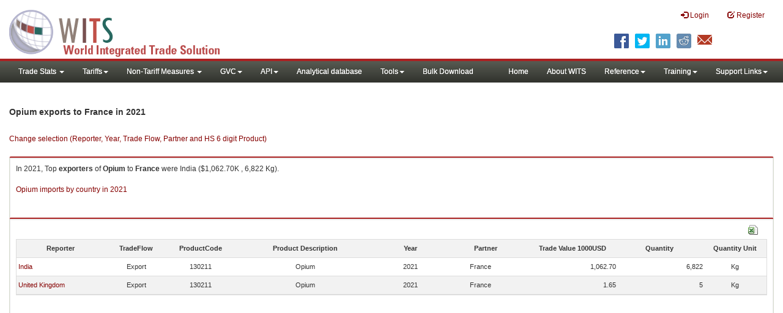

--- FILE ---
content_type: text/html; charset=utf-8
request_url: https://wits.worldbank.org/trade/comtrade/en/country/All/year/2021/tradeflow/Exports/partner/FRA/product/130211
body_size: 5911
content:


<!DOCTYPE>

<html xmlns="http://www.w3.org/1999/xhtml">
<head><title>
	Opium exports to France |2021
</title><meta http-equiv="X-UA-Compatible" content="IE=Edge" /><link href="../../../../../../../../../../../../Styles/bootstrap.css" rel="stylesheet" media="screen" /><link rel="stylesheet" href="../../../../../../../../../../../../Styles/grid/jqx.base.css" type="text/css" /><link href="../../../../../../../../../../../../Styles/customStyles.css" rel="stylesheet" media="screen" />
    
    <script type="text/javascript" src="https://wits.worldbank.org/Scripts/jquery.js"></script>
    <script src="https://wits.worldbank.org/Scripts/jquery-1.11.1.min.js" type="text/javascript"></script>
    <script src="https://wits.worldbank.org/Scripts/Utilites.js" type="text/javascript"></script>
    <script src="https://wits.worldbank.org/Scripts/jquery.touchSwipe.js" type="text/javascript"></script>
    <script src="https://wits.worldbank.org/Scripts/AdobeAnalyticCommonFunction.js" type="text/javascript"></script>
    <script type="text/javascript">
        var wbgData = wbgData || {};
        var appEnvironment = "prod";
        var siteLanguage = "en";
        SetAdobeAnalyticProperties(wbgData, document.title, appEnvironment, siteLanguage);
    </script>    
    <script type="text/javascript" src="https://assets.adobedtm.com/223f6e2cf7c9/3eb6c9b72a93/launch-7bc0cdc67098.min.js" async></script>   
 
</head>
<body>
    <header role="banner" class="navbar navbar-inverse navbar-fixed-top bs-docs-nav"
        id="bannerStrip">
         <div class="navbar-header">
            <div class="pull-left">
               <a class="navbar-brand" href="https://wits.worldbank.org/Default.aspx?lang=en"  title="logo for World Integrated Trade Solution">WITS</a>
            </div>
            <div class="pull-right">
               
               <button data-target="#topRightNav" data-toggle="collapse" type="button" class="navbar-toggle" id="topRightNavCollapsed">
               <span class="sr-only">Toggle navigation</span>
               <span class="glyphicon glyphicon-cog"></span>
               </button>
               <button data-target="#navList" data-toggle="collapse" type="button" class="navbar-toggle" id="navListCollapsed">
               <span class="sr-only">Toggle navigation</span>
               <span class="icon-bar"></span>
               <span class="icon-bar"></span>
               <span class="icon-bar"></span>
               </button>
               <nav class="collapse navbar-collapse bs-navbar-collapse" role="navigation" id="topRightNav">
                  <ul class="nav navbar-nav" id="topRightLink">
                   
                     <li class=""><a href="javascript:void(0)"><span class="glyphicon glyphicon-log-in"></span> <span id="lblLogin">Login</span></a> </li>
                     <li class=""><a href="https://wits.worldbank.org/register.html"><span class="glyphicon glyphicon-edit"></span> <span id="lblRegister">Register</span></a></li>
                  </ul>
               </nav>
               <div class="clearfix"></div>
               <ul class="shareLinkList pull-right desktop">
                  <li class="facebook"><a title="Facebook" onclick="buildShareURL();" href="javascript:void(0);">
                     </a>
                  </li>
                  <li class="twitter"><a title="Twitter" onclick="buildShareURL();" href="javascript:void(0);">
                     </a>
                  </li>
                  <li class="linkedin"><a title="Linkedin" onclick="buildShareURL();" href="javascript:void(0);">
                     </a>
                  </li>
                  <li class="gPlus"><a title="Google Plus" onclick="buildShareURL();" href="javascript:void(0);">
                     </a>
                  </li>
                  <li class="reddit"><a title="Reddit" onclick="buildShareURL();" href="javascript:void(0);">
                     </a>
                  </li>
                  <li class="stumbleupon"><a title="StumbleUpon" onclick="buildShareURL();" href="javascript:void(0);">
                     </a>
                  </li>
                  <li class="delicious"><a title="Delicious" onclick="buildShareURL();" href="javascript:void(0);">
                     </a>
                  </li>
                  <li class="email"><a title="Email" onclick="buildShareURL();" href="javascript:void(0);">
                     </a>
                  </li>
               </ul>
            </div>
         </div>
      </header>
      <div id="fixedContent2">
           <div id='mainMenuWrapper'><div id='mainMenu'><nav role='navigation' class='collapse navbar-collapse bs-navbar-collapse' id='navList'><ul class='nav navbar-nav'><li class=''><a href='#void' class='dropdown-toggle' data-toggle='dropdown'>Trade Stats <span class='caret'></span></a><ul class='dropdown-menu'><li><a href='https://wits.worldbank.org/countrystats.aspx?lang=en'>By Country</a></li><li><a href='https://wits.worldbank.org/country-indicator.aspx?lang=en'>By Indicator</a></li><li><a href='https://wits.worldbank.org/trade/country-byhs6product.aspx?lang=en'>By Product (HS 6-digit)</a></li><li><a href='https://wits.worldbank.org/trade-visualization.aspx?lang=en'>Visualization</a></li><li><a href='https://wits.worldbank.org/datadownload.aspx?lang=en'>Data Download</a></li><li><a href='https://wits.worldbank.org/CountryProfile/Metadata/en/Country/All'>Metadata</a></li><li><a href='https://wits.worldbank.org/countryprofile-dataavailability.aspx?lang=en'>Data Availability</a></li><li><a href='https://wits.worldbank.org/Help/country-summary-help.html'>Help</a></li></ul></li><li class=''><a  class='dropdown-toggle' data-toggle='dropdown'>Tariffs<span class='caret'></span></a><ul class='dropdown-menu'><li class=''><a href='https://wits.worldbank.org/gptad.html'>GPTAD</a> </li><li class=''><a href='https://wits.worldbank.org/tariff/trains/country-byhs6product.aspx?lang=en'>UNCTAD TRAINS</a> </li></ul></li><li class=''><a href='#void' class='dropdown-toggle' data-toggle='dropdown'>Non-Tariff Measures <span class='caret'></span></a><ul class='dropdown-menu'><li><a href='https://wits.worldbank.org/tariff/non-tariff-measures/en/country/CAN'>Summary</a></li><li><a href='https://wits.worldbank.org/tariff/non-tariff-measures/en/ntm-bycountry'>By Country</a></li><li><a href='https://wits.worldbank.org/tariff/non-tariff-measures/en/ntm-datavisualization'>Visualization</a></li><li><a href='https://wits.worldbank.org/tariff/non-tariff-measures/en/ntm-datadownload'>Data Download</a></li><li><a href='https://wits.worldbank.org/tariff/non-tariff-measures/metadata/en/country/All'>Metadata</a></li><li><a href='https://wits.worldbank.org/tariff/non-tariff-measures/en/ntm-dataavailability'>Data Availability</a></li><li><a href='https://wits.worldbank.org/tariff/non-tariff-measures/en/ntm-about'>About NTM</a></li></ul></li><li class=''><a  class='dropdown-toggle' data-toggle='dropdown'>GVC<span class='caret'></span></a><ul class='dropdown-menu'><li class=''><a href='https://wits.worldbank.org/gvc/global-value-chains.html'>About GVC</a> </li><li class=''><a href='https://wits.worldbank.org/gvc/gvc-data-visualization.html'>Visualization</a> </li><li class=''><a href='https://wits.worldbank.org/gvc/gvc-indicators-metadata.html'>GVC Indicator Metadata</a> </li><li class=''><a href='https://wits.worldbank.org/gvc/gvc-data-download.html'>GVC Data Download</a> </li></ul></li><li class=''><a  class='dropdown-toggle' data-toggle='dropdown'>API<span class='caret'></span></a><ul class='dropdown-menu'><li class=''><a href='https://wits.worldbank.org/witsapiintro.aspx?lang=en'>API overview</a> </li><li class=''><a href='https://wits.worldbank.org/data/public/WITSAPI_UserGuide.pdf' target='_blank'>API documentation</a> </li></ul><li class=''><a href='https://wits.worldbank.org/analyticaldata/analyticaldata.aspx'>Analytical database</a> </li><li class=''><a  class='dropdown-toggle' data-toggle='dropdown'>Tools<span class='caret'></span></a><ul class='dropdown-menu'><li class=''><a id='compare' href='https://wits.worldbank.org/CountryProfile/en/Compare/Country/ALL/Indicator/MPRT-TRD-VL/partner/WLD/product/Total/region/ALL/show/line'>Compare Countries</a> </li><li><a href='https://wits.worldbank.org/simulationtool.html'>Simulation Tool</a></li></ul></li><li class=''><a href='https://wits.worldbank.org/module/ALL/sub-module/ALL/reporter/ALL/year/ALL/tradeflow/ALL/pagesize/50/page/1'>Bulk Download</a> </li></li></ul><ul class='nav navbar-nav navbar-right'><li class=''><a href='https://wits.worldbank.org/Default.aspx?lang=en'>Home</a> </li><li class=''><a href='https://wits.worldbank.org/about_wits.html'>About WITS</a> </li><li class=''><a  class='dropdown-toggle' data-toggle='dropdown'>Reference<span class='caret'></span></a><ul class='dropdown-menu'><li><a href='https://wits.worldbank.org/methodology.html'>Methodology</a></li><li><a href='https://wits.worldbank.org/glossary.html'>Glossary</a></li><li><a href='https://wits.worldbank.org/referencedata.html'>Reference Data</a></li><li><a href='https://wits.worldbank.org/product_concordance.html'>Concordances</a></li><li><a href='https://wits.worldbank.org/links.html'>Links</a></li></ul></li><li class=''><a  class='dropdown-toggle' data-toggle='dropdown'>Training<span class='caret'></span></a><ul class='dropdown-menu'><li class=''><a href='https://wits.worldbank.org/training.html'>Training overview</a> </li><li class=''><a href='https://wits.worldbank.org/trainingVideos.aspx?lang=en'>Video Tutorials</a> </li><li class=''><a href='#' onclick='LauncheLearning();'>eLearning</a> </li></ul></li><li class=''><a  class='dropdown-toggle' data-toggle='dropdown'>Support Links<span class='caret'></span></a><ul class='dropdown-menu'><li><a href='https://wits.worldbank.org/didyouknow.html'>Did you know</a></li><li><a href='https://wits.worldbank.org/faqs.html'>FAQ</a></li><li><a href='https://wits.worldbank.org/data/public/WITS_User_Manual.pdf' target='_blank'>WITS manual</a></li><li><a href='https://wits.worldbank.org/wits/wits/witshelp/Welcome.htm' target='_blank'>Help</a></li><li><a href='https://wits.worldbank.org/WITS/training/player.html' target='_blank'>eLearning</a></li><li><a href='https://witsqa.worldbank.org/wits-ai.html' target='_blank'>Wits AI</a></li></ul></li></ul></nav></div></div>
          <div id="mainHeading">
              <div class="elements variableHeader">
              <h1>Opium exports to France</h1> in 2021
                  <p></p>
                  </div>
             
                 <div class="btn-group pull-right phone" id="share">
                  <button class="btn btn-default btn-sm dropdown-toggle" type="button" data-toggle="dropdown" title="Share">
                   <span class="glyphicon glyphicon-share"></span> <span class="text"><span id="btnShare">Share</span></span> <span class="caret"></span>
                  </button>
                  <ul class="shareLinkList dropdown-menu">
                      <li class="facebook"><a title="Facebook" onclick="buildShareURL();" href="#">Facebook</a></li>
                     <li class="twitter"><a title="Twitter" onclick="buildShareURL();" href="#">Twitter</a></li>
                     <li class="linkedin"><a title="Linkedin" onclick="buildShareURL();" href="#"> Linkedin</a></li>
                     <li class="gPlus"><a title="Google Plus" onclick="buildShareURL();" href="#">Google Plus</a></li>
                     <li class="reddit"><a title="Reddit" onclick="buildShareURL();" href="#">Reddit</a></li>
                     <li class="stumbleupon"><a title="StumbleUpon" onclick="buildShareURL();" href="#">Stumble Upon</a></li>
                     <li class="delicious"><a title="Delicious" onclick="buildShareURL();" href="#">Delicious</a></li>
                      <li class="email"><a title="Email" onclick="buildShareURL();" href="#">Email</a></li>
                  </ul>
               </div>
        </div>
      </div>
       <div class="clearfix"></div>
       <div id="contentWrapper2">
                                   <div class='handicon pull-left' style="margin-left: 15px;margin-right: 15px;margin-top: 49px;cursor: pointer;" >
                           <a data-toggle="modal" data-target="#changeDropdownModal" id="selectedCountryRegion" title="Change selection (Reporter, Year, Trade Flow, Partner and HS 6 digit Product)">Change selection (Reporter, Year, Trade Flow, Partner and HS 6 digit Product)</a>
                        </div>
         <!--  <div style="margin-left: 15px;margin-right: 15px;">
           <div class="variableContainer" id="partnerVariable">
                 <div class="variableInnerContainer">
                     <div class="dottedBdrBox countryBox"  id="ReporterBox">
                              <div class="icon iconCountry">
                                 <span class="glyphicon glyphicon-cog"></span>
                              </div>
                              <div class="variable">
                                 <div class="variableLabel"><span id="lblCountry">Reporter</span>
                                 </div>
                                 <div class="variableValue">                                  
                                          <a  class="btn btn-default  btn-sm" data-toggle="modal"
                                                    data-target="#changeDropdownModal" id="selectedReporter"><span class="text">
                                                    </span><span class="caret"></span></a>
                                 </div>
                              </div>                                 
                           </div>
                     <div class="dottedBdrBox indicatorBox" id="yearBox">
                              <div class="icon iconIndicator">
                                 <span class="glyphicon  glyphicon-signal"></span>
                              </div>
                              <div class="variable">
                                  <div class="variableLabel"><span id="lblYear">Year</span>
                                 </div>
                                 <div class="variableValue">
                                      <a class="btn btn-default  btn-sm" data-toggle="modal"
                                                    data-target="#changeDropdownModal" id="selectedYear"><span class="text"></span><span
                                                        class="caret"></span></a>
                                 </div>
                              </div>
                           </div>    
                     

                          <div class="dottedBdrBox indicatorBox" id="tradeflowBox">
                              <div class="icon iconIndicator">
                                 <span class="glyphicon  glyphicon-signal"></span>
                              </div>
                              <div class="variable">
                                  <div class="variableLabel"><span id="lblTradeflow">Trade Flow</span>
                                 </div>
                                 <div class="variableValue">
                                      <a class="btn btn-default  btn-sm" data-toggle="modal"
                                                    data-target="#changeDropdownModal" id="selectedTradeflow"><span class="text"></span><span
                                                        class="caret"></span></a>
                                 </div>
                              </div>
                           </div>      
                     <div class="dottedBdrBox indicatorBox" id="partnerBox">
                              <div class="icon iconIndicator">
                                 <span class="glyphicon  glyphicon-signal"></span>
                              </div>
                              <div class="variable">
                                  <div class="variableLabel"><span id="lblPartner">Partner</span>
                                 </div>
                                 <div class="variableValue">
                                      <a class="btn btn-default  btn-sm" data-toggle="modal"
                                                    data-target="#changeDropdownModal" id="selectedPartner"><span class="text"></span><span
                                                        class="caret"></span></a>
                                 </div>
                              </div>
                           </div>      

                     <div class="dottedBdrBox indicatorBox" id="productBox">
                              <div class="icon iconIndicator">
                                 <span class="glyphicon  glyphicon-signal"></span>
                              </div>
                              <div class="variable">
                                  <div class="variableLabel"><span id="lblProduct">Product</span>
                                 </div>
                                 <div class="variableValue">
                                      <a class="btn btn-default  btn-sm" data-toggle="modal"
                                                    data-target="#changeDropdownModal" id="selectedProduct"><span class="text"></span><span
                                                        class="caret"></span></a>
                                 </div>
                              </div>
                           </div>      


                       <div></div><div></div>
                      
                 </div>
                   
           </div>
           </div>-->
       <div class="clearfix"></div>
           <!-- outer Tab starts -->
             <!--             <div class="row">
               <div class="col-md-12">
                  <div class="outerTab" style="margin-right:15px;">
                        
                           <ul class="outerTabLinks list-inline list-unstyled">
                              <li  class="active tableView"><a href="javascript:void(0)"><span class="icon"></span>Table</a></li>
                              <li class="textView"><a><span class="icon"></span>Text</a></li>
                           </ul>
                        </div>
               </div>
               
               </div>-->
           <!-- outer tab ends -->
          <div id="pageContent">
              <div class="tabContent" id="metadata">
                 <div class="row">
                      <div class="col-md-12" id="singleCols" style="height:80px;">
                           <section class="innerTabs ">
                              <div class="content" style="height:30px"> 
                                 In 2021, Top <b>exporters</b> of <b>Opium</b> to <b>France</b> were  India ($1,062.70K , 6,822 Kg).</br></br><a href='https://wits.worldbank.org/trade/comtrade/en/country/ALL/year/2021/tradeflow/Imports/partner/WLD/product/130211'>Opium imports by country in 2021</a>
                               </div>
                           </section>
                        </div>
                 </div>
                <div class="row">

                </div>
                 <div class="row">
                        <div class="col-md-12" id="singleCol">
                           <section class="innerTabs ">
                              <div class="content" style="height:450px">   
                                 <div class="col-md-12" style="padding-bottom: 6px;">
                                    <div class="pull-right"><a href="#" data-customlink="fd:hs6productdatadownload:en:xlsx" data-text="hs6productdatadownload" title="Download in excel" id="hs6datadownload"><img border="0" alt="Download Excel Sheet" src="/Images/excel.png" width="16" height="16"/></a></div>
                                     <br/>
                                </div>
                                <div class='metadataTableWrapper' style='height:435px'><table class='metadataTable' style='border: 1px solid #ddd;' cellpadding='0' cellspacing='0' border='0' width='80%' id='dataCatalogMetadata'><tbody><tr class='even'><td align='center' style='text-align: center;width:75;'><span style='font-weight:bold'>Reporter</span></td><td align='center' style='text-align: center;width:55;'><span style='font-weight:bold'>TradeFlow</span></td><td align='center' style='text-align: center;width:55;'><span style='font-weight:bold'>ProductCode</span></td><td align='center' style='text-align: center;width:125;'><span style='font-weight:bold'>Product Description</span></td><td align='center' style='text-align: center;width:55;'><span style='font-weight:bold'>Year</span></td><td align='center' style='text-align: center;width:75;'><span style='font-weight:bold'>Partner</span></td><td align='center' style='text-align: center;width:75;'><span style='font-weight:bold'>Trade Value 1000USD</span></td><td align='center' style='text-align: center;width:75;'><span style='font-weight:bold'>Quantity</span></td><td align='center' style='text-align: center;width:55;'><span style='font-weight:bold'>Quantity Unit</span></td></tr><tr  class='odd'><td>&nbsp;<a href='https://wits.worldbank.org/trade/comtrade/en/country/IND/year/2021/tradeflow/Exports/partner/ALL/product/130211'>India</a></td><td style='text-align: center;'>Export</td><td style='text-align: center;'>130211</td><td style='text-align: center;'>Opium</td><td style='text-align: center;'>2021</td><td style='text-align: left; padding-left:45px;'>France</td><td style='text-align: right;'>1,062.70</td><td style='text-align: right;'>6,822</td><td style='text-align: center;'>Kg</td></tr><tr  class='even'><td>&nbsp;<a href='https://wits.worldbank.org/trade/comtrade/en/country/GBR/year/2021/tradeflow/Exports/partner/ALL/product/130211'>United Kingdom</a></td><td style='text-align: center;'>Export</td><td style='text-align: center;'>130211</td><td style='text-align: center;'>Opium</td><td style='text-align: center;'>2021</td><td style='text-align: left; padding-left:45px;'>France</td><td style='text-align: right;'>1.65</td><td style='text-align: right;'>5</td><td style='text-align: center;'>Kg</td></tr></tbody></table></div>                     
                               </div>
                                </section>
                        </div>
                     <p style="padding-left:15px;">
                        HS Nomenclature used HS 1988/92 (H0)</br>HS Code 130211: Opium</br></br></br><i>Please note</i>: Exports is gross exports and Imports is gross imports
                     </p>
                     <div id="gdp-meta-data" style="top: 200px; bottom: 400px; left: 400px; right: 400px;"></div>
                     </div>
              </div>
          </div>

           <footer id="footerStrip">
            <ul class="list-inline" id="footerLinks">
               <li><a href="https://wits.worldbank.org/about_wits.html"><span id="lblAbout">About</span> </a></li>
               <li class="divider">.</li>
               <li><a href="https://wits.worldbank.org/contactwits.html"><span id="lblContact">Contact</span> </a></li>
               <li  class="divider">.</li>
               <li><a href="https://wits.worldbank.org/faqs.html#Databases"><span id="lblUsageConditions">Usage Conditions</span></a></li>
               <li  class="divider">.</li>
               <li><a href="https://www.worldbank.org/en/about/legal" target="_blank"><span id="lblLegal">Legal</span></a></li>
               <li  class="divider">.</li>
                <li><a href="https://wits.worldbank.org/dataproviders.html"><span id="lblDataPRoviders">Data Providers</span></a></li>
                <li class="divider">.</li>
                <li id="Pagerefresh"><span id="lblPageRefreshed">Page Refreshed</span> : Jan-25-2026 10:03 ET</li>
            </ul>
            <ul class="list-inline" id="orgPartners">
                <span id="lblPartners">Partners</span>
               <li id="itcsmalllogo"><a href="http://www.intracen.org/" title="International Trade Center" target="blank">ITC</a></li>
               <li  class="divider">.</li>
               <li id="unctad"><a href="http://unctad.org/en/Pages/Home.aspx" title="United Nations Conference on Trade and Development " target="blank">UNCTAD</a></li>
               <li  class="divider">.</li>
               <li id="unstats"><a href="http://unstats.un.org/unsd/default.htm" title="United Nations Statistical Commission" target="blank">UNSTATS</a></li>
               <li  class="divider">.</li>
               <li id="wto"><a href="http://www.wto.org/" title="World Trade Organization" target="blank">World Trade Organization</a></li>
               <li class="divider">.</li>
               <li id="wb"><a href="http://www.worldbank.org" title="World Bank" target="blank">World Bank</a></li>
            </ul>
         </footer>
           </div>
    <div class="modal fade" id="changeDropdownModal" tabindex="-1" role="dialog" aria-labelledby="myModalLabel" aria-hidden="true"></div>
</body>
   

        <script type="text/javascript" src="https://wits.worldbank.org/Scripts/bootstrap.js"></script>
    <script src="https://wits.worldbank.org/Scripts/grid/jqx-all.js" type="text/javascript"></script>

    <script type="text/javascript">
        if (top.location != location) {
            top.location.href = document.location.href;
        }

        var htReporter = new Hash();
        var htCountry = new Hash();
        var htPartner = new Hash();
        var htYearCode = new Hash();
        var htTradeFlowCode = new Hash();


        var SvrURL = "https://wits.worldbank.org/";
        var Svrpath = "https://wits.worldbank.org/";
        var strLanguage = "en";
        var SelectedReportercode = "ALL";
        var SelectedReportername = "All Countries";
        var Selectedyear = "2021";
        var Selectedtradeflowcode = "E"; 
        var Selectedtradeflowname = "Exports";
        var Selectedpartnercode = "FRA";
        var Selectedpartnername = "France"
        var SelectedProductcode = "130211";
        var SelectedProdcutname = "Opium";

    </script>
    <script src="https://wits.worldbank.org/Scripts/hs6productlist.js" type="text/javascript"></script>
    <script src="https://wits.worldbank.org/Scripts/Countryprofile-HS6Product.js" type="text/javascript"></script>
    <script src="https://wits.worldbank.org/Scripts/country-years.js" type="text/javascript"></script>

</html>
 